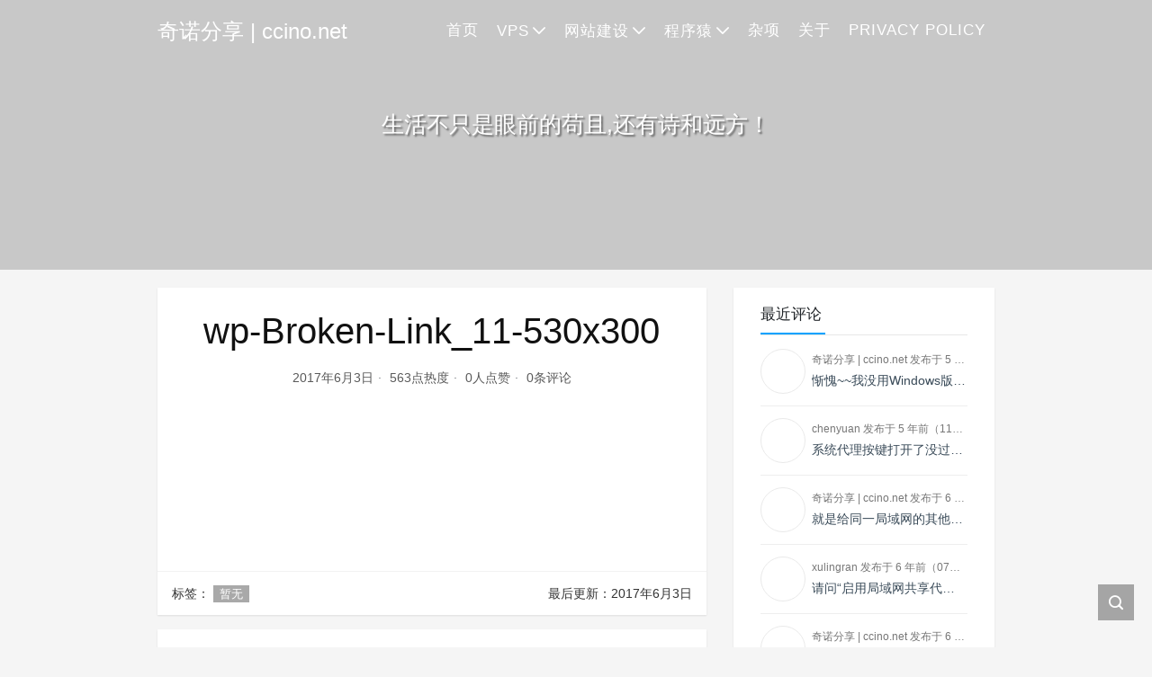

--- FILE ---
content_type: text/html; charset=UTF-8
request_url: https://www.ccino.net/wordpress-dead-link-detection-tool-broken-link-checker-and-xenus-link-sleuth.html/wp-broken-link_11-530x300
body_size: 10950
content:
<!DOCTYPE html>
<html lang="zh-Hans">

<head>
    <meta charset="UTF-8">
    <title>wp-Broken-Link_11-530x300 - 奇诺分享 | ccino.net</title>
    <meta name="viewport" content="width=device-width, initial-scale=1, user-scalable=no"><meta name="format-detection" content="telphone=no, date=no, address=no, email=no"><meta name="theme-color" content="#282a2c"><meta name="keywords" itemprop="keywords" content=""><meta name="description" itemprop="description" content=""><meta itemprop="image" content="https://www.ccino.net/wp-content/themes/Kratos/assets/img/default.jpg"><meta property="og:site_name" content="奇诺分享 | ccino.net"><meta property="og:url" content="https://www.ccino.net/wordpress-dead-link-detection-tool-broken-link-checker-and-xenus-link-sleuth.html/wp-broken-link_11-530x300"><meta property="og:title" content="wp-Broken-Link_11-530x300"><meta property="og:image" content="https://www.ccino.net/wp-content/themes/Kratos/assets/img/default.jpg"><meta property="og:image:type" content="image/webp"><meta property="og:locale" content="zh-Hans"><meta name="twitter:card" content="summary_large_image"><meta name="twitter:title" content="wp-Broken-Link_11-530x300"><meta name="twitter:creator" content="奇诺分享 | ccino.net">		<script type="text/javascript">
		var ug_permalink = 'https://www.ccino.net/wordpress-dead-link-detection-tool-broken-link-checker-and-xenus-link-sleuth.html/wp-broken-link_11-530x300';
		</script>
		<meta name='robots' content='index, follow, max-image-preview:large, max-snippet:-1, max-video-preview:-1' />

	<!-- This site is optimized with the Yoast SEO plugin v26.6 - https://yoast.com/wordpress/plugins/seo/ -->
	<link rel="canonical" href="https://www.ccino.net/wordpress-dead-link-detection-tool-broken-link-checker-and-xenus-link-sleuth.html/wp-broken-link_11-530x300/" />
	<meta property="og:locale" content="zh_CN" />
	<meta property="og:type" content="article" />
	<meta property="og:title" content="wp-Broken-Link_11-530x300 - 奇诺分享 | ccino.net" />
	<meta property="og:url" content="https://www.ccino.net/wordpress-dead-link-detection-tool-broken-link-checker-and-xenus-link-sleuth.html/wp-broken-link_11-530x300/" />
	<meta property="og:site_name" content="奇诺分享 | ccino.net" />
	<meta property="og:image" content="https://www.ccino.net/wordpress-dead-link-detection-tool-broken-link-checker-and-xenus-link-sleuth.html/wp-broken-link_11-530x300" />
	<meta property="og:image:width" content="530" />
	<meta property="og:image:height" content="300" />
	<meta property="og:image:type" content="image/gif" />
	<meta name="twitter:card" content="summary_large_image" />
	<script type="application/ld+json" class="yoast-schema-graph">{"@context":"https://schema.org","@graph":[{"@type":"WebPage","@id":"https://www.ccino.net/wordpress-dead-link-detection-tool-broken-link-checker-and-xenus-link-sleuth.html/wp-broken-link_11-530x300/","url":"https://www.ccino.net/wordpress-dead-link-detection-tool-broken-link-checker-and-xenus-link-sleuth.html/wp-broken-link_11-530x300/","name":"wp-Broken-Link_11-530x300 - 奇诺分享 | ccino.net","isPartOf":{"@id":"https://www.ccino.net/#website"},"primaryImageOfPage":{"@id":"https://www.ccino.net/wordpress-dead-link-detection-tool-broken-link-checker-and-xenus-link-sleuth.html/wp-broken-link_11-530x300/#primaryimage"},"image":{"@id":"https://www.ccino.net/wordpress-dead-link-detection-tool-broken-link-checker-and-xenus-link-sleuth.html/wp-broken-link_11-530x300/#primaryimage"},"thumbnailUrl":"https://www.ccino.net/wp-content/uploads/2017/06/wp-Broken-Link_11-530x300.gif","datePublished":"2017-06-03T08:36:11+00:00","breadcrumb":{"@id":"https://www.ccino.net/wordpress-dead-link-detection-tool-broken-link-checker-and-xenus-link-sleuth.html/wp-broken-link_11-530x300/#breadcrumb"},"inLanguage":"zh-Hans","potentialAction":[{"@type":"ReadAction","target":["https://www.ccino.net/wordpress-dead-link-detection-tool-broken-link-checker-and-xenus-link-sleuth.html/wp-broken-link_11-530x300/"]}]},{"@type":"ImageObject","inLanguage":"zh-Hans","@id":"https://www.ccino.net/wordpress-dead-link-detection-tool-broken-link-checker-and-xenus-link-sleuth.html/wp-broken-link_11-530x300/#primaryimage","url":"https://www.ccino.net/wp-content/uploads/2017/06/wp-Broken-Link_11-530x300.gif","contentUrl":"https://www.ccino.net/wp-content/uploads/2017/06/wp-Broken-Link_11-530x300.gif"},{"@type":"BreadcrumbList","@id":"https://www.ccino.net/wordpress-dead-link-detection-tool-broken-link-checker-and-xenus-link-sleuth.html/wp-broken-link_11-530x300/#breadcrumb","itemListElement":[{"@type":"ListItem","position":1,"name":"Home","item":"https://www.ccino.net/"},{"@type":"ListItem","position":2,"name":"WordPress死链接检测工具-Broken Link Checker和Xenu’s Link Sleuth","item":"https://www.ccino.net/wordpress-dead-link-detection-tool-broken-link-checker-and-xenus-link-sleuth.html"},{"@type":"ListItem","position":3,"name":"wp-Broken-Link_11-530x300"}]},{"@type":"WebSite","@id":"https://www.ccino.net/#website","url":"https://www.ccino.net/","name":"奇诺分享 | ccino.net","description":"重在分享","potentialAction":[{"@type":"SearchAction","target":{"@type":"EntryPoint","urlTemplate":"https://www.ccino.net/?s={search_term_string}"},"query-input":{"@type":"PropertyValueSpecification","valueRequired":true,"valueName":"search_term_string"}}],"inLanguage":"zh-Hans"}]}</script>
	<!-- / Yoast SEO plugin. -->


<link rel='dns-prefetch' href='//cdn.jsdelivr.net' />
<link rel="alternate" title="oEmbed (JSON)" type="application/json+oembed" href="https://www.ccino.net/wp-json/oembed/1.0/embed?url=https%3A%2F%2Fwww.ccino.net%2Fwordpress-dead-link-detection-tool-broken-link-checker-and-xenus-link-sleuth.html%2Fwp-broken-link_11-530x300" />
<link rel="alternate" title="oEmbed (XML)" type="text/xml+oembed" href="https://www.ccino.net/wp-json/oembed/1.0/embed?url=https%3A%2F%2Fwww.ccino.net%2Fwordpress-dead-link-detection-tool-broken-link-checker-and-xenus-link-sleuth.html%2Fwp-broken-link_11-530x300&#038;format=xml" />
<style id='wp-img-auto-sizes-contain-inline-css' type='text/css'>
img:is([sizes=auto i],[sizes^="auto," i]){contain-intrinsic-size:3000px 1500px}
/*# sourceURL=wp-img-auto-sizes-contain-inline-css */
</style>
<style id='classic-theme-styles-inline-css' type='text/css'>
/*! This file is auto-generated */
.wp-block-button__link{color:#fff;background-color:#32373c;border-radius:9999px;box-shadow:none;text-decoration:none;padding:calc(.667em + 2px) calc(1.333em + 2px);font-size:1.125em}.wp-block-file__button{background:#32373c;color:#fff;text-decoration:none}
/*# sourceURL=/wp-includes/css/classic-themes.min.css */
</style>
<link rel='stylesheet' id='fontAwesome5.9-css' href='https://www.ccino.net/wp-content/plugins/ultimate-gutenberg/public/../library/fontawesome/css/all.min.css?ver=2.5.1' type='text/css' media='all' />
<link rel='stylesheet' id='ultimate-gutenberg-custom-css' href='https://www.ccino.net/wp-content/plugins/ultimate-gutenberg/public/css/ultimate-gutenberg-public.css?ver=2.5.1' type='text/css' media='all' />
<link rel='stylesheet' id='ug_columns_responsive-css' href='https://www.ccino.net/wp-content/plugins/ultimate-gutenberg/public/css/block/ug_columns_responsive.css?ver=2.5.1' type='text/css' media='all' />
<link rel='stylesheet' id='ug_embed_responsive-css' href='https://www.ccino.net/wp-content/plugins/ultimate-gutenberg/public/css/block/ug_embed_responsive.css?ver=2.5.1' type='text/css' media='all' />
<link rel='stylesheet' id='bootstrap-css' href='https://cdn.jsdelivr.net/gh/seatonjiang/kratos@v4.3.2/assets/css/bootstrap.min.css?ver=4.5.0' type='text/css' media='all' />
<link rel='stylesheet' id='kicon-css' href='https://cdn.jsdelivr.net/gh/seatonjiang/kratos@v4.3.2/assets/css/iconfont.min.css?ver=4.3.2' type='text/css' media='all' />
<link rel='stylesheet' id='layer-css' href='https://cdn.jsdelivr.net/gh/seatonjiang/kratos@v4.3.2/assets/css/layer.min.css?ver=3.1.1' type='text/css' media='all' />
<link rel='stylesheet' id='lightgallery-css' href='https://cdn.jsdelivr.net/gh/seatonjiang/kratos@v4.3.2/assets/css/lightgallery.min.css?ver=1.4.0' type='text/css' media='all' />
<link rel='stylesheet' id='kratos-css' href='https://cdn.jsdelivr.net/gh/seatonjiang/kratos@v4.3.2/style.css?ver=4.3.2' type='text/css' media='all' />
<style id='kratos-inline-css' type='text/css'>

        @media screen and (min-width: 992px) {
            .k-nav .navbar-brand h1 {
                color: #ffffff;
            }
            .k-nav .navbar-nav > li.nav-item > a {
                color: #ffffff;
            }
        }
        
/*# sourceURL=kratos-inline-css */
</style>
<link rel='stylesheet' id='enlighterjs-css' href='https://www.ccino.net/wp-content/plugins/enlighter/cache/enlighterjs.min.css?ver=sjWuEwLzxDkaDID' type='text/css' media='all' />
<script type="text/javascript">

</script>
<style type="text/css">

</style>
<noscript><style id="rocket-lazyload-nojs-css">.rll-youtube-player, [data-lazy-src]{display:none !important;}</style></noscript><script type="text/javascript" src="https://www.ccino.net/wp-includes/js/jquery/jquery.min.js?ver=3.7.1" id="jquery-core-js"></script>
<script type="text/javascript" src="https://www.ccino.net/wp-includes/js/jquery/jquery-migrate.min.js?ver=3.4.1" id="jquery-migrate-js"></script>
<script charset="UTF-8" id="LA_COLLECT" src="//sdk.51.la/js-sdk-pro.min.js"></script>
<script>LA.init({id: "JgrSQXkDweoXdbC8",ck: "JgrSQXkDweoXdbC8"})</script><style id='global-styles-inline-css' type='text/css'>
:root{--wp--preset--aspect-ratio--square: 1;--wp--preset--aspect-ratio--4-3: 4/3;--wp--preset--aspect-ratio--3-4: 3/4;--wp--preset--aspect-ratio--3-2: 3/2;--wp--preset--aspect-ratio--2-3: 2/3;--wp--preset--aspect-ratio--16-9: 16/9;--wp--preset--aspect-ratio--9-16: 9/16;--wp--preset--color--black: #000000;--wp--preset--color--cyan-bluish-gray: #abb8c3;--wp--preset--color--white: #ffffff;--wp--preset--color--pale-pink: #f78da7;--wp--preset--color--vivid-red: #cf2e2e;--wp--preset--color--luminous-vivid-orange: #ff6900;--wp--preset--color--luminous-vivid-amber: #fcb900;--wp--preset--color--light-green-cyan: #7bdcb5;--wp--preset--color--vivid-green-cyan: #00d084;--wp--preset--color--pale-cyan-blue: #8ed1fc;--wp--preset--color--vivid-cyan-blue: #0693e3;--wp--preset--color--vivid-purple: #9b51e0;--wp--preset--gradient--vivid-cyan-blue-to-vivid-purple: linear-gradient(135deg,rgb(6,147,227) 0%,rgb(155,81,224) 100%);--wp--preset--gradient--light-green-cyan-to-vivid-green-cyan: linear-gradient(135deg,rgb(122,220,180) 0%,rgb(0,208,130) 100%);--wp--preset--gradient--luminous-vivid-amber-to-luminous-vivid-orange: linear-gradient(135deg,rgb(252,185,0) 0%,rgb(255,105,0) 100%);--wp--preset--gradient--luminous-vivid-orange-to-vivid-red: linear-gradient(135deg,rgb(255,105,0) 0%,rgb(207,46,46) 100%);--wp--preset--gradient--very-light-gray-to-cyan-bluish-gray: linear-gradient(135deg,rgb(238,238,238) 0%,rgb(169,184,195) 100%);--wp--preset--gradient--cool-to-warm-spectrum: linear-gradient(135deg,rgb(74,234,220) 0%,rgb(151,120,209) 20%,rgb(207,42,186) 40%,rgb(238,44,130) 60%,rgb(251,105,98) 80%,rgb(254,248,76) 100%);--wp--preset--gradient--blush-light-purple: linear-gradient(135deg,rgb(255,206,236) 0%,rgb(152,150,240) 100%);--wp--preset--gradient--blush-bordeaux: linear-gradient(135deg,rgb(254,205,165) 0%,rgb(254,45,45) 50%,rgb(107,0,62) 100%);--wp--preset--gradient--luminous-dusk: linear-gradient(135deg,rgb(255,203,112) 0%,rgb(199,81,192) 50%,rgb(65,88,208) 100%);--wp--preset--gradient--pale-ocean: linear-gradient(135deg,rgb(255,245,203) 0%,rgb(182,227,212) 50%,rgb(51,167,181) 100%);--wp--preset--gradient--electric-grass: linear-gradient(135deg,rgb(202,248,128) 0%,rgb(113,206,126) 100%);--wp--preset--gradient--midnight: linear-gradient(135deg,rgb(2,3,129) 0%,rgb(40,116,252) 100%);--wp--preset--font-size--small: 13px;--wp--preset--font-size--medium: 20px;--wp--preset--font-size--large: 36px;--wp--preset--font-size--x-large: 42px;--wp--preset--spacing--20: 0.44rem;--wp--preset--spacing--30: 0.67rem;--wp--preset--spacing--40: 1rem;--wp--preset--spacing--50: 1.5rem;--wp--preset--spacing--60: 2.25rem;--wp--preset--spacing--70: 3.38rem;--wp--preset--spacing--80: 5.06rem;--wp--preset--shadow--natural: 6px 6px 9px rgba(0, 0, 0, 0.2);--wp--preset--shadow--deep: 12px 12px 50px rgba(0, 0, 0, 0.4);--wp--preset--shadow--sharp: 6px 6px 0px rgba(0, 0, 0, 0.2);--wp--preset--shadow--outlined: 6px 6px 0px -3px rgb(255, 255, 255), 6px 6px rgb(0, 0, 0);--wp--preset--shadow--crisp: 6px 6px 0px rgb(0, 0, 0);}:where(.is-layout-flex){gap: 0.5em;}:where(.is-layout-grid){gap: 0.5em;}body .is-layout-flex{display: flex;}.is-layout-flex{flex-wrap: wrap;align-items: center;}.is-layout-flex > :is(*, div){margin: 0;}body .is-layout-grid{display: grid;}.is-layout-grid > :is(*, div){margin: 0;}:where(.wp-block-columns.is-layout-flex){gap: 2em;}:where(.wp-block-columns.is-layout-grid){gap: 2em;}:where(.wp-block-post-template.is-layout-flex){gap: 1.25em;}:where(.wp-block-post-template.is-layout-grid){gap: 1.25em;}.has-black-color{color: var(--wp--preset--color--black) !important;}.has-cyan-bluish-gray-color{color: var(--wp--preset--color--cyan-bluish-gray) !important;}.has-white-color{color: var(--wp--preset--color--white) !important;}.has-pale-pink-color{color: var(--wp--preset--color--pale-pink) !important;}.has-vivid-red-color{color: var(--wp--preset--color--vivid-red) !important;}.has-luminous-vivid-orange-color{color: var(--wp--preset--color--luminous-vivid-orange) !important;}.has-luminous-vivid-amber-color{color: var(--wp--preset--color--luminous-vivid-amber) !important;}.has-light-green-cyan-color{color: var(--wp--preset--color--light-green-cyan) !important;}.has-vivid-green-cyan-color{color: var(--wp--preset--color--vivid-green-cyan) !important;}.has-pale-cyan-blue-color{color: var(--wp--preset--color--pale-cyan-blue) !important;}.has-vivid-cyan-blue-color{color: var(--wp--preset--color--vivid-cyan-blue) !important;}.has-vivid-purple-color{color: var(--wp--preset--color--vivid-purple) !important;}.has-black-background-color{background-color: var(--wp--preset--color--black) !important;}.has-cyan-bluish-gray-background-color{background-color: var(--wp--preset--color--cyan-bluish-gray) !important;}.has-white-background-color{background-color: var(--wp--preset--color--white) !important;}.has-pale-pink-background-color{background-color: var(--wp--preset--color--pale-pink) !important;}.has-vivid-red-background-color{background-color: var(--wp--preset--color--vivid-red) !important;}.has-luminous-vivid-orange-background-color{background-color: var(--wp--preset--color--luminous-vivid-orange) !important;}.has-luminous-vivid-amber-background-color{background-color: var(--wp--preset--color--luminous-vivid-amber) !important;}.has-light-green-cyan-background-color{background-color: var(--wp--preset--color--light-green-cyan) !important;}.has-vivid-green-cyan-background-color{background-color: var(--wp--preset--color--vivid-green-cyan) !important;}.has-pale-cyan-blue-background-color{background-color: var(--wp--preset--color--pale-cyan-blue) !important;}.has-vivid-cyan-blue-background-color{background-color: var(--wp--preset--color--vivid-cyan-blue) !important;}.has-vivid-purple-background-color{background-color: var(--wp--preset--color--vivid-purple) !important;}.has-black-border-color{border-color: var(--wp--preset--color--black) !important;}.has-cyan-bluish-gray-border-color{border-color: var(--wp--preset--color--cyan-bluish-gray) !important;}.has-white-border-color{border-color: var(--wp--preset--color--white) !important;}.has-pale-pink-border-color{border-color: var(--wp--preset--color--pale-pink) !important;}.has-vivid-red-border-color{border-color: var(--wp--preset--color--vivid-red) !important;}.has-luminous-vivid-orange-border-color{border-color: var(--wp--preset--color--luminous-vivid-orange) !important;}.has-luminous-vivid-amber-border-color{border-color: var(--wp--preset--color--luminous-vivid-amber) !important;}.has-light-green-cyan-border-color{border-color: var(--wp--preset--color--light-green-cyan) !important;}.has-vivid-green-cyan-border-color{border-color: var(--wp--preset--color--vivid-green-cyan) !important;}.has-pale-cyan-blue-border-color{border-color: var(--wp--preset--color--pale-cyan-blue) !important;}.has-vivid-cyan-blue-border-color{border-color: var(--wp--preset--color--vivid-cyan-blue) !important;}.has-vivid-purple-border-color{border-color: var(--wp--preset--color--vivid-purple) !important;}.has-vivid-cyan-blue-to-vivid-purple-gradient-background{background: var(--wp--preset--gradient--vivid-cyan-blue-to-vivid-purple) !important;}.has-light-green-cyan-to-vivid-green-cyan-gradient-background{background: var(--wp--preset--gradient--light-green-cyan-to-vivid-green-cyan) !important;}.has-luminous-vivid-amber-to-luminous-vivid-orange-gradient-background{background: var(--wp--preset--gradient--luminous-vivid-amber-to-luminous-vivid-orange) !important;}.has-luminous-vivid-orange-to-vivid-red-gradient-background{background: var(--wp--preset--gradient--luminous-vivid-orange-to-vivid-red) !important;}.has-very-light-gray-to-cyan-bluish-gray-gradient-background{background: var(--wp--preset--gradient--very-light-gray-to-cyan-bluish-gray) !important;}.has-cool-to-warm-spectrum-gradient-background{background: var(--wp--preset--gradient--cool-to-warm-spectrum) !important;}.has-blush-light-purple-gradient-background{background: var(--wp--preset--gradient--blush-light-purple) !important;}.has-blush-bordeaux-gradient-background{background: var(--wp--preset--gradient--blush-bordeaux) !important;}.has-luminous-dusk-gradient-background{background: var(--wp--preset--gradient--luminous-dusk) !important;}.has-pale-ocean-gradient-background{background: var(--wp--preset--gradient--pale-ocean) !important;}.has-electric-grass-gradient-background{background: var(--wp--preset--gradient--electric-grass) !important;}.has-midnight-gradient-background{background: var(--wp--preset--gradient--midnight) !important;}.has-small-font-size{font-size: var(--wp--preset--font-size--small) !important;}.has-medium-font-size{font-size: var(--wp--preset--font-size--medium) !important;}.has-large-font-size{font-size: var(--wp--preset--font-size--large) !important;}.has-x-large-font-size{font-size: var(--wp--preset--font-size--x-large) !important;}
/*# sourceURL=global-styles-inline-css */
</style>
</head>

<body>
    <div class="k-header">
        <nav class="k-nav navbar navbar-expand-lg navbar-light fixed-top" >
            <div class="container">
                <a class="navbar-brand" href="https://www.ccino.net">
                    <h1>奇诺分享 | ccino.net</h1>                </a>
                                    <button class="navbar-toggler navbar-toggler-right" id="navbutton" type="button" data-toggle="collapse" data-target="#navbarResponsive" aria-controls="navbarResponsive" aria-expanded="false" aria-label="Toggle navigation">
                        <span class="line first-line"></span>
                        <span class="line second-line"></span>
                        <span class="line third-line"></span>
                    </button>
                <div id="navbarResponsive" class="collapse navbar-collapse"><ul id="menu-%e9%bb%98%e8%ae%a4%e8%8f%9c%e5%8d%95" class="navbar-nav ml-auto"><li class="nav-item" ><a title="首页" href="https://www.ccino.net" class="nav-link">首页</a></li>
<li class="nav-item dropdown" ><a title="VPS" href="#" data-toggle="dropdown" aria-haspopup="true" aria-expanded="false" class="dropdown-toggle nav-link" id="menu-item-dropdown-86">VPS</a>
<ul class="dropdown-menu" aria-labelledby="menu-item-dropdown-86" role="menu">
	<li class="nav-item" ><a title="VPS申请" href="https://www.ccino.net/topics/vps/vps-application" class="dropdown-item">VPS申请</a></li>
	<li class="nav-item" ><a title="VPS配置" href="https://www.ccino.net/topics/vps/vps-configuration" class="dropdown-item">VPS配置</a></li>
	<li class="nav-item" ><a title="科学上网" href="https://www.ccino.net/topics/vps/science-online" class="dropdown-item">科学上网</a></li>
</ul>
</li>
<li class="nav-item dropdown" ><a title="网站建设" href="#" data-toggle="dropdown" aria-haspopup="true" aria-expanded="false" class="dropdown-toggle nav-link" id="menu-item-dropdown-94">网站建设</a>
<ul class="dropdown-menu" aria-labelledby="menu-item-dropdown-94" role="menu">
	<li class="nav-item" ><a title="WordPress" href="https://www.ccino.net/topics/website-construction/wordpress" class="dropdown-item">WordPress</a></li>
</ul>
</li>
<li class="nav-item dropdown" ><a title="程序猿" href="#" data-toggle="dropdown" aria-haspopup="true" aria-expanded="false" class="dropdown-toggle nav-link" id="menu-item-dropdown-1021">程序猿</a>
<ul class="dropdown-menu" aria-labelledby="menu-item-dropdown-1021" role="menu">
	<li class="nav-item" ><a title="开发工具" href="https://www.ccino.net/topics/code-monkey/development-tool" class="dropdown-item">开发工具</a></li>
	<li class="nav-item" ><a title="微服务" href="https://www.ccino.net/topics/code-monkey/micro-service" class="dropdown-item">微服务</a></li>
	<li class="nav-item" ><a title="容器" href="https://www.ccino.net/topics/code-monkey/container" class="dropdown-item">容器</a></li>
	<li class="nav-item" ><a title="分布式" href="https://www.ccino.net/topics/code-monkey/distributed" class="dropdown-item">分布式</a></li>
	<li class="nav-item" ><a title="数据库" href="https://www.ccino.net/topics/code-monkey/data-base" class="dropdown-item">数据库</a></li>
	<li class="nav-item" ><a title="人工智能" href="https://www.ccino.net/topics/code-monkey/ai" class="dropdown-item">人工智能</a></li>
</ul>
</li>
<li class="nav-item" ><a title="杂项" href="https://www.ccino.net/topics/uncategorized" class="nav-link">杂项</a></li>
<li class="nav-item" ><a title="关于" href="https://www.ccino.net/hello-world.html" class="nav-link">关于</a></li>
<li class="nav-item" ><a title="Privacy Policy" href="https://www.ccino.net/about/privacy-policy.html" class="nav-link">Privacy Policy</a></li>
</ul></div>            </div>
        </nav>
                    <div class="banner">
                <div class="overlay"></div>
                <div data-bg="https://www.ccino.net/wp-content/themes/Kratos/assets/img/background.jpg" class="content text-center rocket-lazyload" style="">
                    <div class="introduce animate__animated animate__fadeInUp">
                        <div class="title"></div><div class="mate">生活不只是眼前的苟且,还有诗和远方！</div>                    </div>
                </div>
            </div>
            </div><div class="k-main banner" style="background:#f5f5f5">
    <div class="container">
        <div class="row">
            <div class="col-lg-8 details">
                                    <div class="article">
                                                <div class="header">
                            <h1 class="title">wp-Broken-Link_11-530x300</h1>
                            <div class="meta">
                                <span>2017年6月3日</span>
                                                                    <span>563点热度</span>
                                                                    <span>0人点赞</span>
                                                                    <span>0条评论</span>
                                                                                            </div>
                        </div>
                        <div class="content" id="lightgallery">
                            <p class="attachment"><a href='https://www.ccino.net/wp-content/uploads/2017/06/wp-Broken-Link_11-530x300.gif'><img fetchpriority="high" decoding="async" width="300" height="170" src="data:image/svg+xml,%3Csvg%20xmlns='http://www.w3.org/2000/svg'%20viewBox='0%200%20300%20170'%3E%3C/svg%3E" class="attachment-medium size-medium" alt="Xenu&#039;s Link Sleuth链接报告" data-lazy-srcset="https://www.ccino.net/wp-content/uploads/2017/06/wp-Broken-Link_11-530x300-300x170.gif 300w, https://www.ccino.net/wp-content/uploads/2017/06/wp-Broken-Link_11-530x300-150x85.gif 150w" data-lazy-sizes="(max-width: 300px) 100vw, 300px" data-lazy-src="https://www.ccino.net/wp-content/uploads/2017/06/wp-Broken-Link_11-530x300-300x170.gif" /><noscript><img fetchpriority="high" decoding="async" width="300" height="170" src="https://www.ccino.net/wp-content/uploads/2017/06/wp-Broken-Link_11-530x300-300x170.gif" class="attachment-medium size-medium" alt="Xenu&#039;s Link Sleuth链接报告" srcset="https://www.ccino.net/wp-content/uploads/2017/06/wp-Broken-Link_11-530x300-300x170.gif 300w, https://www.ccino.net/wp-content/uploads/2017/06/wp-Broken-Link_11-530x300-150x85.gif 150w" sizes="(max-width: 300px) 100vw, 300px" /></noscript></a></p>
                        </div>
                                                <div class="footer clearfix">
                            <div class="tags float-left">
                                <span>标签：</span>
                                <a>暂无</a>                            </div>
                            <div class="tool float-right d-none d-lg-block">
                                <span>最后更新：2017年6月3日</span>
                            </div>
                        </div>
                    </div>
                                <div class="toolbar clearfix">
	<div class="meta float-md-left">
		<img src="data:image/svg+xml,%3Csvg%20xmlns='http://www.w3.org/2000/svg'%20viewBox='0%200%200%200'%3E%3C/svg%3E" data-lazy-src="https://sdn.geekzu.org/avatar/1d5249a01a9c241fe746baa4fa459b3d7aa6d35aa0e647c5ccec403a6d850089?s=96&#038;d=mm&#038;r=g"><noscript><img src="https://sdn.geekzu.org/avatar/1d5249a01a9c241fe746baa4fa459b3d7aa6d35aa0e647c5ccec403a6d850089?s=96&d=mm&r=g"></noscript>
		<p class="name">奇诺分享 | ccino.net</p>
		<p class="motto mb-0">这个人很懒，什么都没留下</p>
	</div>
	<div class="share float-md-right text-center">
				<a href="javascript:;" id="thumbs" data-action="love" data-id="749" role="button" class="btn btn-thumbs "><i class="kicon i-like"></i><span class="ml-1">点赞</span></a>
	</div>
</div>                <nav class="navigation post-navigation clearfix" role="navigation">
                                    </nav>
                	<div class="comments" id="comments">
		<h3 class="title">文章评论</h3>
		<div class="list">
					</div>
		<div id="commentpage" class="nav text-center my-2">
								</div>
		<div id="respond" class="comment-respond mt-2">
							<form id="commentform" name="commentform" action="https://www.ccino.net/wp-comments-post.php" method="post">
					<div class="comment-form">
													<div class="comment-info mb-3 row">
								<div class="col-md-6 comment-form-author">
									<div class="input-group">
										<div class="input-group-prepend">
											<span class="input-group-text"><i class="kicon i-user"></i></span>
										</div>
										<input class="form-control" id="author" placeholder="昵称" name="author" type="text" value="">
									</div>
								</div>
								<div class="col-md-6 mt-3 mt-md-0 comment-form-email">
									<div class="input-group">
										<div class="input-group-prepend">
											<span class="input-group-text"><i class="kicon i-cemail"></i></span>
										</div>
										<input id="email" class="form-control" name="email" placeholder="邮箱" type="email" value="">
									</div>
								</div>
								<div class="col-md-6 mt-3 comment-form-author">
									<div class="input-group">
										<div class="input-group-prepend">
											<span class="input-group-text"><i class="kicon i-url"></i></span>
										</div>
										<input class="form-control" id="author" placeholder="网址" name="url" type="url" value="">
									</div>
								</div>
							</div>
												<div class="comment-textarea">
							<textarea class="form-control" id="comment" name="comment" rows="7" required="required"></textarea>
							<div class="text-bar clearfix">
								<div class="tool float-left">
									<a class="addbtn" href="#" id="addsmile"><i class="kicon i-face"></i></a>
									<div class="smile">
										<div class="clearfix">
											<a href="javascript:grin(':razz:')"><img class="d-block" src="data:image/svg+xml,%3Csvg%20xmlns='http://www.w3.org/2000/svg'%20viewBox='0%200%200%200'%3E%3C/svg%3E" alt='razz' data-lazy-src="https://cdn.jsdelivr.net/gh/seatonjiang/kratos@v4.3.2/assets/img/smilies/razz.png"><noscript><img class="d-block" src="https://cdn.jsdelivr.net/gh/seatonjiang/kratos@v4.3.2/assets/img/smilies/razz.png" alt='razz'></noscript></a>
<a href="javascript:grin(':evil:')"><img class="d-block" src="data:image/svg+xml,%3Csvg%20xmlns='http://www.w3.org/2000/svg'%20viewBox='0%200%200%200'%3E%3C/svg%3E" alt='evil' data-lazy-src="https://cdn.jsdelivr.net/gh/seatonjiang/kratos@v4.3.2/assets/img/smilies/evil.png"><noscript><img class="d-block" src="https://cdn.jsdelivr.net/gh/seatonjiang/kratos@v4.3.2/assets/img/smilies/evil.png" alt='evil'></noscript></a>
<a href="javascript:grin(':exclaim:')"><img class="d-block" src="data:image/svg+xml,%3Csvg%20xmlns='http://www.w3.org/2000/svg'%20viewBox='0%200%200%200'%3E%3C/svg%3E" alt='exclaim' data-lazy-src="https://cdn.jsdelivr.net/gh/seatonjiang/kratos@v4.3.2/assets/img/smilies/exclaim.png"><noscript><img class="d-block" src="https://cdn.jsdelivr.net/gh/seatonjiang/kratos@v4.3.2/assets/img/smilies/exclaim.png" alt='exclaim'></noscript></a>
<a href="javascript:grin(':smile:')"><img class="d-block" src="data:image/svg+xml,%3Csvg%20xmlns='http://www.w3.org/2000/svg'%20viewBox='0%200%200%200'%3E%3C/svg%3E" alt='smile' data-lazy-src="https://cdn.jsdelivr.net/gh/seatonjiang/kratos@v4.3.2/assets/img/smilies/smile.png"><noscript><img class="d-block" src="https://cdn.jsdelivr.net/gh/seatonjiang/kratos@v4.3.2/assets/img/smilies/smile.png" alt='smile'></noscript></a>
<a href="javascript:grin(':redface:')"><img class="d-block" src="data:image/svg+xml,%3Csvg%20xmlns='http://www.w3.org/2000/svg'%20viewBox='0%200%200%200'%3E%3C/svg%3E" alt='redface' data-lazy-src="https://cdn.jsdelivr.net/gh/seatonjiang/kratos@v4.3.2/assets/img/smilies/redface.png"><noscript><img class="d-block" src="https://cdn.jsdelivr.net/gh/seatonjiang/kratos@v4.3.2/assets/img/smilies/redface.png" alt='redface'></noscript></a>
<a href="javascript:grin(':biggrin:')"><img class="d-block" src="data:image/svg+xml,%3Csvg%20xmlns='http://www.w3.org/2000/svg'%20viewBox='0%200%200%200'%3E%3C/svg%3E" alt='biggrin' data-lazy-src="https://cdn.jsdelivr.net/gh/seatonjiang/kratos@v4.3.2/assets/img/smilies/biggrin.png"><noscript><img class="d-block" src="https://cdn.jsdelivr.net/gh/seatonjiang/kratos@v4.3.2/assets/img/smilies/biggrin.png" alt='biggrin'></noscript></a>
<a href="javascript:grin(':eek:')"><img class="d-block" src="data:image/svg+xml,%3Csvg%20xmlns='http://www.w3.org/2000/svg'%20viewBox='0%200%200%200'%3E%3C/svg%3E" alt='eek' data-lazy-src="https://cdn.jsdelivr.net/gh/seatonjiang/kratos@v4.3.2/assets/img/smilies/eek.png"><noscript><img class="d-block" src="https://cdn.jsdelivr.net/gh/seatonjiang/kratos@v4.3.2/assets/img/smilies/eek.png" alt='eek'></noscript></a>
<a href="javascript:grin(':confused:')"><img class="d-block" src="data:image/svg+xml,%3Csvg%20xmlns='http://www.w3.org/2000/svg'%20viewBox='0%200%200%200'%3E%3C/svg%3E" alt='confused' data-lazy-src="https://cdn.jsdelivr.net/gh/seatonjiang/kratos@v4.3.2/assets/img/smilies/confused.png"><noscript><img class="d-block" src="https://cdn.jsdelivr.net/gh/seatonjiang/kratos@v4.3.2/assets/img/smilies/confused.png" alt='confused'></noscript></a>
<a href="javascript:grin(':idea:')"><img class="d-block" src="data:image/svg+xml,%3Csvg%20xmlns='http://www.w3.org/2000/svg'%20viewBox='0%200%200%200'%3E%3C/svg%3E" alt='idea' data-lazy-src="https://cdn.jsdelivr.net/gh/seatonjiang/kratos@v4.3.2/assets/img/smilies/idea.png"><noscript><img class="d-block" src="https://cdn.jsdelivr.net/gh/seatonjiang/kratos@v4.3.2/assets/img/smilies/idea.png" alt='idea'></noscript></a>
<a href="javascript:grin(':lol:')"><img class="d-block" src="data:image/svg+xml,%3Csvg%20xmlns='http://www.w3.org/2000/svg'%20viewBox='0%200%200%200'%3E%3C/svg%3E" alt='lol' data-lazy-src="https://cdn.jsdelivr.net/gh/seatonjiang/kratos@v4.3.2/assets/img/smilies/lol.png"><noscript><img class="d-block" src="https://cdn.jsdelivr.net/gh/seatonjiang/kratos@v4.3.2/assets/img/smilies/lol.png" alt='lol'></noscript></a>
<a href="javascript:grin(':mad:')"><img class="d-block" src="data:image/svg+xml,%3Csvg%20xmlns='http://www.w3.org/2000/svg'%20viewBox='0%200%200%200'%3E%3C/svg%3E" alt='mad' data-lazy-src="https://cdn.jsdelivr.net/gh/seatonjiang/kratos@v4.3.2/assets/img/smilies/mad.png"><noscript><img class="d-block" src="https://cdn.jsdelivr.net/gh/seatonjiang/kratos@v4.3.2/assets/img/smilies/mad.png" alt='mad'></noscript></a>
<a href="javascript:grin(':twisted:')"><img class="d-block" src="data:image/svg+xml,%3Csvg%20xmlns='http://www.w3.org/2000/svg'%20viewBox='0%200%200%200'%3E%3C/svg%3E" alt='twisted' data-lazy-src="https://cdn.jsdelivr.net/gh/seatonjiang/kratos@v4.3.2/assets/img/smilies/twisted.png"><noscript><img class="d-block" src="https://cdn.jsdelivr.net/gh/seatonjiang/kratos@v4.3.2/assets/img/smilies/twisted.png" alt='twisted'></noscript></a>
<a href="javascript:grin(':rolleyes:')"><img class="d-block" src="data:image/svg+xml,%3Csvg%20xmlns='http://www.w3.org/2000/svg'%20viewBox='0%200%200%200'%3E%3C/svg%3E" alt='rolleyes' data-lazy-src="https://cdn.jsdelivr.net/gh/seatonjiang/kratos@v4.3.2/assets/img/smilies/rolleyes.png"><noscript><img class="d-block" src="https://cdn.jsdelivr.net/gh/seatonjiang/kratos@v4.3.2/assets/img/smilies/rolleyes.png" alt='rolleyes'></noscript></a>
<a href="javascript:grin(':wink:')"><img class="d-block" src="data:image/svg+xml,%3Csvg%20xmlns='http://www.w3.org/2000/svg'%20viewBox='0%200%200%200'%3E%3C/svg%3E" alt='wink' data-lazy-src="https://cdn.jsdelivr.net/gh/seatonjiang/kratos@v4.3.2/assets/img/smilies/wink.png"><noscript><img class="d-block" src="https://cdn.jsdelivr.net/gh/seatonjiang/kratos@v4.3.2/assets/img/smilies/wink.png" alt='wink'></noscript></a>
<a href="javascript:grin(':cool:')"><img class="d-block" src="data:image/svg+xml,%3Csvg%20xmlns='http://www.w3.org/2000/svg'%20viewBox='0%200%200%200'%3E%3C/svg%3E" alt='cool' data-lazy-src="https://cdn.jsdelivr.net/gh/seatonjiang/kratos@v4.3.2/assets/img/smilies/cool.png"><noscript><img class="d-block" src="https://cdn.jsdelivr.net/gh/seatonjiang/kratos@v4.3.2/assets/img/smilies/cool.png" alt='cool'></noscript></a>
<a href="javascript:grin(':arrow:')"><img class="d-block" src="data:image/svg+xml,%3Csvg%20xmlns='http://www.w3.org/2000/svg'%20viewBox='0%200%200%200'%3E%3C/svg%3E" alt='arrow' data-lazy-src="https://cdn.jsdelivr.net/gh/seatonjiang/kratos@v4.3.2/assets/img/smilies/arrow.png"><noscript><img class="d-block" src="https://cdn.jsdelivr.net/gh/seatonjiang/kratos@v4.3.2/assets/img/smilies/arrow.png" alt='arrow'></noscript></a>
<a href="javascript:grin(':neutral:')"><img class="d-block" src="data:image/svg+xml,%3Csvg%20xmlns='http://www.w3.org/2000/svg'%20viewBox='0%200%200%200'%3E%3C/svg%3E" alt='neutral' data-lazy-src="https://cdn.jsdelivr.net/gh/seatonjiang/kratos@v4.3.2/assets/img/smilies/neutral.png"><noscript><img class="d-block" src="https://cdn.jsdelivr.net/gh/seatonjiang/kratos@v4.3.2/assets/img/smilies/neutral.png" alt='neutral'></noscript></a>
<a href="javascript:grin(':cry:')"><img class="d-block" src="data:image/svg+xml,%3Csvg%20xmlns='http://www.w3.org/2000/svg'%20viewBox='0%200%200%200'%3E%3C/svg%3E" alt='cry' data-lazy-src="https://cdn.jsdelivr.net/gh/seatonjiang/kratos@v4.3.2/assets/img/smilies/cry.png"><noscript><img class="d-block" src="https://cdn.jsdelivr.net/gh/seatonjiang/kratos@v4.3.2/assets/img/smilies/cry.png" alt='cry'></noscript></a>
<a href="javascript:grin(':mrgreen:')"><img class="d-block" src="data:image/svg+xml,%3Csvg%20xmlns='http://www.w3.org/2000/svg'%20viewBox='0%200%200%200'%3E%3C/svg%3E" alt='mrgreen' data-lazy-src="https://cdn.jsdelivr.net/gh/seatonjiang/kratos@v4.3.2/assets/img/smilies/mrgreen.png"><noscript><img class="d-block" src="https://cdn.jsdelivr.net/gh/seatonjiang/kratos@v4.3.2/assets/img/smilies/mrgreen.png" alt='mrgreen'></noscript></a>
<a href="javascript:grin(':drooling:')"><img class="d-block" src="data:image/svg+xml,%3Csvg%20xmlns='http://www.w3.org/2000/svg'%20viewBox='0%200%200%200'%3E%3C/svg%3E" alt='drooling' data-lazy-src="https://cdn.jsdelivr.net/gh/seatonjiang/kratos@v4.3.2/assets/img/smilies/drooling.png"><noscript><img class="d-block" src="https://cdn.jsdelivr.net/gh/seatonjiang/kratos@v4.3.2/assets/img/smilies/drooling.png" alt='drooling'></noscript></a>
<a href="javascript:grin(':persevering:')"><img class="d-block" src="data:image/svg+xml,%3Csvg%20xmlns='http://www.w3.org/2000/svg'%20viewBox='0%200%200%200'%3E%3C/svg%3E" alt='persevering' data-lazy-src="https://cdn.jsdelivr.net/gh/seatonjiang/kratos@v4.3.2/assets/img/smilies/persevering.png"><noscript><img class="d-block" src="https://cdn.jsdelivr.net/gh/seatonjiang/kratos@v4.3.2/assets/img/smilies/persevering.png" alt='persevering'></noscript></a>										</div>
									</div>
								</div>
								<div class="float-right">
																		<a rel="nofollow" id="cancel-comment-reply-link" href="/wordpress-dead-link-detection-tool-broken-link-checker-and-xenus-link-sleuth.html/wp-broken-link_11-530x300#respond" style="display:none;">取消回复</a>									<input name="submit" type="submit" id="submit" class="btn btn-primary" value="提交评论">
								</div>
							</div>
						</div>
					</div>
					<input type='hidden' name='comment_post_ID' value='749' id='comment_post_ID' />
<input type='hidden' name='comment_parent' id='comment_parent' value='0' />
					<p class="akismet_comment_form_privacy_notice">这个站点使用 Akismet 来减少垃圾评论。<a href="https://akismet.com/privacy/" target="_blank" rel="nofollow noopener">了解你的评论数据如何被处理</a>。</p>					<p style="display: none;"><input type="hidden" id="akismet_comment_nonce" name="akismet_comment_nonce" value="ed21937f47" /></p><p style="display: none !important;" class="akismet-fields-container" data-prefix="ak_"><label>&#916;<textarea name="ak_hp_textarea" cols="45" rows="8" maxlength="100"></textarea></label><input type="hidden" id="ak_js_1" name="ak_js" value="248"/><script>document.getElementById( "ak_js_1" ).setAttribute( "value", ( new Date() ).getTime() );</script></p>				</form>
					</div>
	</div>
            </div>
                            <div class="col-lg-4 sidebar sticky-sidebar d-none d-lg-block">
                    <div class="widget w-comments"><div class="title">最近评论</div><div class="comments"><a href="https://www.ccino.net/clash-for-windows-introduction.html#commentform">
            <div class="meta clearfix">
                <div class="avatar float-left"><img alt='' src="data:image/svg+xml,%3Csvg%20xmlns='http://www.w3.org/2000/svg'%20viewBox='0%200%2060%2060'%3E%3C/svg%3E" data-lazy-srcset='https://sdn.geekzu.org/avatar/1d5249a01a9c241fe746baa4fa459b3d7aa6d35aa0e647c5ccec403a6d850089?s=120&#038;d=mm&#038;r=g 2x' class='avatar avatar-60 photo' height='60' width='60' decoding='async' data-lazy-src="https://sdn.geekzu.org/avatar/1d5249a01a9c241fe746baa4fa459b3d7aa6d35aa0e647c5ccec403a6d850089?s=60&#038;d=mm&#038;r=g"/><noscript><img alt='' src='https://sdn.geekzu.org/avatar/1d5249a01a9c241fe746baa4fa459b3d7aa6d35aa0e647c5ccec403a6d850089?s=60&#038;d=mm&#038;r=g' srcset='https://sdn.geekzu.org/avatar/1d5249a01a9c241fe746baa4fa459b3d7aa6d35aa0e647c5ccec403a6d850089?s=120&#038;d=mm&#038;r=g 2x' class='avatar avatar-60 photo' height='60' width='60' decoding='async'/></noscript></div>
                <div class="profile d-block">
                    <span class="date">奇诺分享 | ccino.net 发布于 5 年前（11月22日）</span>
                    <span class="message d-block">惭愧~~我没用Windows版本的，所以帮不了你~~</span>
                </div>
            </div>
        </a><a href="https://www.ccino.net/clash-for-windows-introduction.html#commentform">
            <div class="meta clearfix">
                <div class="avatar float-left"><img alt='' src="data:image/svg+xml,%3Csvg%20xmlns='http://www.w3.org/2000/svg'%20viewBox='0%200%2060%2060'%3E%3C/svg%3E" data-lazy-srcset='https://sdn.geekzu.org/avatar/8d35dffe7f7db86fb62619294b5de7bbe774b905d8f0a5dbd32f617316a1b948?s=120&#038;d=mm&#038;r=g 2x' class='avatar avatar-60 photo' height='60' width='60' decoding='async' data-lazy-src="https://sdn.geekzu.org/avatar/8d35dffe7f7db86fb62619294b5de7bbe774b905d8f0a5dbd32f617316a1b948?s=60&#038;d=mm&#038;r=g"/><noscript><img alt='' src='https://sdn.geekzu.org/avatar/8d35dffe7f7db86fb62619294b5de7bbe774b905d8f0a5dbd32f617316a1b948?s=60&#038;d=mm&#038;r=g' srcset='https://sdn.geekzu.org/avatar/8d35dffe7f7db86fb62619294b5de7bbe774b905d8f0a5dbd32f617316a1b948?s=120&#038;d=mm&#038;r=g 2x' class='avatar avatar-60 photo' height='60' width='60' decoding='async'/></noscript></div>
                <div class="profile d-block">
                    <span class="date">chenyuan 发布于 5 年前（11月01日）</span>
                    <span class="message d-block">系统代理按键打开了没过几秒又自动观上了，导致一直打开不了，是什么问题呢？感谢大佬，请帮帮忙！谢谢！</span>
                </div>
            </div>
        </a><a href="https://www.ccino.net/clash-for-windows-introduction.html#commentform">
            <div class="meta clearfix">
                <div class="avatar float-left"><img alt='' src="data:image/svg+xml,%3Csvg%20xmlns='http://www.w3.org/2000/svg'%20viewBox='0%200%2060%2060'%3E%3C/svg%3E" data-lazy-srcset='https://sdn.geekzu.org/avatar/1d5249a01a9c241fe746baa4fa459b3d7aa6d35aa0e647c5ccec403a6d850089?s=120&#038;d=mm&#038;r=g 2x' class='avatar avatar-60 photo' height='60' width='60' decoding='async' data-lazy-src="https://sdn.geekzu.org/avatar/1d5249a01a9c241fe746baa4fa459b3d7aa6d35aa0e647c5ccec403a6d850089?s=60&#038;d=mm&#038;r=g"/><noscript><img alt='' src='https://sdn.geekzu.org/avatar/1d5249a01a9c241fe746baa4fa459b3d7aa6d35aa0e647c5ccec403a6d850089?s=60&#038;d=mm&#038;r=g' srcset='https://sdn.geekzu.org/avatar/1d5249a01a9c241fe746baa4fa459b3d7aa6d35aa0e647c5ccec403a6d850089?s=120&#038;d=mm&#038;r=g 2x' class='avatar avatar-60 photo' height='60' width='60' loading='lazy' decoding='async'/></noscript></div>
                <div class="profile d-block">
                    <span class="date">奇诺分享 | ccino.net 发布于 6 年前（07月14日）</span>
                    <span class="message d-block">就是给同一局域网的其他设备共享使用。</span>
                </div>
            </div>
        </a><a href="https://www.ccino.net/clash-for-windows-introduction.html#commentform">
            <div class="meta clearfix">
                <div class="avatar float-left"><img alt='' src="data:image/svg+xml,%3Csvg%20xmlns='http://www.w3.org/2000/svg'%20viewBox='0%200%2060%2060'%3E%3C/svg%3E" data-lazy-srcset='https://sdn.geekzu.org/avatar/6f794edf9f4b22fa741cd86ed627b3226e18d34ea1ac021506d5e1c328d7203c?s=120&#038;d=mm&#038;r=g 2x' class='avatar avatar-60 photo' height='60' width='60' decoding='async' data-lazy-src="https://sdn.geekzu.org/avatar/6f794edf9f4b22fa741cd86ed627b3226e18d34ea1ac021506d5e1c328d7203c?s=60&#038;d=mm&#038;r=g"/><noscript><img alt='' src='https://sdn.geekzu.org/avatar/6f794edf9f4b22fa741cd86ed627b3226e18d34ea1ac021506d5e1c328d7203c?s=60&#038;d=mm&#038;r=g' srcset='https://sdn.geekzu.org/avatar/6f794edf9f4b22fa741cd86ed627b3226e18d34ea1ac021506d5e1c328d7203c?s=120&#038;d=mm&#038;r=g 2x' class='avatar avatar-60 photo' height='60' width='60' loading='lazy' decoding='async'/></noscript></div>
                <div class="profile d-block">
                    <span class="date">xulingran 发布于 6 年前（07月12日）</span>
                    <span class="message d-block">请问“启用局域网共享代理功能”是什么意思呢</span>
                </div>
            </div>
        </a><a href="https://www.ccino.net/clash-for-windows-introduction.html#commentform">
            <div class="meta clearfix">
                <div class="avatar float-left"><img alt='' src="data:image/svg+xml,%3Csvg%20xmlns='http://www.w3.org/2000/svg'%20viewBox='0%200%2060%2060'%3E%3C/svg%3E" data-lazy-srcset='https://sdn.geekzu.org/avatar/1d5249a01a9c241fe746baa4fa459b3d7aa6d35aa0e647c5ccec403a6d850089?s=120&#038;d=mm&#038;r=g 2x' class='avatar avatar-60 photo' height='60' width='60' decoding='async' data-lazy-src="https://sdn.geekzu.org/avatar/1d5249a01a9c241fe746baa4fa459b3d7aa6d35aa0e647c5ccec403a6d850089?s=60&#038;d=mm&#038;r=g"/><noscript><img alt='' src='https://sdn.geekzu.org/avatar/1d5249a01a9c241fe746baa4fa459b3d7aa6d35aa0e647c5ccec403a6d850089?s=60&#038;d=mm&#038;r=g' srcset='https://sdn.geekzu.org/avatar/1d5249a01a9c241fe746baa4fa459b3d7aa6d35aa0e647c5ccec403a6d850089?s=120&#038;d=mm&#038;r=g 2x' class='avatar avatar-60 photo' height='60' width='60' loading='lazy' decoding='async'/></noscript></div>
                <div class="profile d-block">
                    <span class="date">奇诺分享 | ccino.net 发布于 6 年前（05月23日）</span>
                    <span class="message d-block">我没遇到此问题，要不你到官方开case问问看？</span>
                </div>
            </div>
        </a></div></div><div class="widget w-tags"><div class="title">标签聚合</div><div class="item"><a href="https://www.ccino.net/Label/wordpress" class="tag-cloud-link tag-link-17 tag-link-position-1" style="font-size: 14px;">WordPress</a>
<a href="https://www.ccino.net/Label/ssl" class="tag-cloud-link tag-link-45 tag-link-position-2" style="font-size: 14px;">SSL</a>
<a href="https://www.ccino.net/Label/https" class="tag-cloud-link tag-link-35 tag-link-position-3" style="font-size: 14px;">https</a>
<a href="https://www.ccino.net/Label/%e6%8f%92%e4%bb%b6" class="tag-cloud-link tag-link-22 tag-link-position-4" style="font-size: 14px;">插件</a>
<a href="https://www.ccino.net/Label/vps" class="tag-cloud-link tag-link-6 tag-link-position-5" style="font-size: 14px;">VPS</a>
<a href="https://www.ccino.net/Label/%e4%bc%98%e5%8c%96" class="tag-cloud-link tag-link-29 tag-link-position-6" style="font-size: 14px;">优化</a>
<a href="https://www.ccino.net/Label/%e8%af%81%e4%b9%a6" class="tag-cloud-link tag-link-28 tag-link-position-7" style="font-size: 14px;">证书</a>
<a href="https://www.ccino.net/Label/%e7%bd%91%e7%ab%99%e5%bb%ba%e8%ae%be" class="tag-cloud-link tag-link-30 tag-link-position-8" style="font-size: 14px;">网站建设</a></div></div>                </div>
                    </div>
    </div>
</div>
<div class="k-footer">
    <div class="f-toolbox">
        <div class="gotop ">
            <div class="gotop-btn">
                <span class="kicon i-up"></span>
            </div>
        </div>
                <div class="search">
            <span class="kicon i-find"></span>
            <form class="search-form" role="search" method="get" action="https://www.ccino.net/">
                <input type="text" name="s" id="search-footer" placeholder="搜点什么呢?" style="display:none" />
            </form>
        </div>
    </div>
    <div class="container">
        <div class="row">
            <div class="col-12 text-center">
                <p class="social">
                                    </p>
                <p>COPYRIGHT © 2021 ccino.net. ALL RIGHTS RESERVED.</p><p>Theme <a href="https://github.com/seatonjiang/kratos" target="_blank" rel="nofollow">Kratos</a> Made By <a href="https://seatonjiang.com" target="_blank" rel="nofollow">Seaton Jiang</a></p>            </div>
        </div>
    </div>
</div>
<script type="speculationrules">
{"prefetch":[{"source":"document","where":{"and":[{"href_matches":"/*"},{"not":{"href_matches":["/wp-*.php","/wp-admin/*","/wp-content/uploads/*","/wp-content/*","/wp-content/plugins/*","/wp-content/themes/Kratos/*","/*\\?(.+)"]}},{"not":{"selector_matches":"a[rel~=\"nofollow\"]"}},{"not":{"selector_matches":".no-prefetch, .no-prefetch a"}}]},"eagerness":"conservative"}]}
</script>
<script type="text/javascript" src="https://www.ccino.net/wp-includes/js/clipboard.min.js?ver=2.0.11" id="clipboard-js"></script>
<script type="text/javascript" src="https://www.ccino.net/wp-content/plugins/ultimate-gutenberg/public/js/ultimate-gutenberg-public.js?ver=2.5.1" id="ultimate_gutenberg-js-js"></script>
<script type="text/javascript" src="https://cdn.jsdelivr.net/gh/seatonjiang/kratos@v4.3.2/assets/js/lightgallery.min.js?ver=1.4.0" id="lightgallery-js"></script>
<script type="text/javascript" src="https://cdn.jsdelivr.net/gh/seatonjiang/kratos@v4.3.2/assets/js/bootstrap.bundle.min.js?ver=4.5.0" id="bootstrap-bundle-js"></script>
<script type="text/javascript" src="https://cdn.jsdelivr.net/gh/seatonjiang/kratos@v4.3.2/assets/js/layer.min.js?ver=3.1.1" id="layer-js"></script>
<script type="text/javascript" src="https://cdn.jsdelivr.net/gh/seatonjiang/kratos@v4.3.2/assets/js/DPlayer.min.js?ver=4.3.2" id="dplayer-js"></script>
<script type="text/javascript" id="kratos-js-extra">
/* <![CDATA[ */
var kratos = {"site":"https://www.ccino.net","directory":"https://cdn.jsdelivr.net/gh/seatonjiang/kratos@v4.3.2","alipay":"https://www.ccino.net/wp-content/themes/Kratos/assets/img/200.png","wechat":"https://www.ccino.net/wp-content/themes/Kratos/assets/img/200.png","repeat":"\u60a8\u5df2\u7ecf\u8d5e\u8fc7\u4e86","thanks":"\u611f\u8c22\u60a8\u7684\u652f\u6301","donate":"\u6253\u8d4f\u4f5c\u8005","scan":"\u626b\u7801\u652f\u4ed8"};
//# sourceURL=kratos-js-extra
/* ]]> */
</script>
<script type="text/javascript" src="https://cdn.jsdelivr.net/gh/seatonjiang/kratos@v4.3.2/assets/js/kratos.js?ver=4.3.2" id="kratos-js"></script>
<script type="text/javascript" id="comment-js-extra">
/* <![CDATA[ */
var ajaxcomment = {"ajax_url":"https://www.ccino.net/wp-admin/admin-ajax.php","order":"asc","compost":"\u8bc4\u8bba\u6b63\u5728\u63d0\u4ea4\u4e2d","comsucc":"\u8bc4\u8bba\u63d0\u4ea4\u6210\u529f"};
//# sourceURL=comment-js-extra
/* ]]> */
</script>
<script type="text/javascript" src="https://cdn.jsdelivr.net/gh/seatonjiang/kratos@v4.3.2/assets/js/comments.min.js?ver=4.3.2" id="comment-js"></script>
<script type="text/javascript" id="wp_slimstat-js-extra">
/* <![CDATA[ */
var SlimStatParams = {"transport":"ajax","ajaxurl_rest":"https://www.ccino.net/wp-json/slimstat/v1/hit","ajaxurl_ajax":"https://www.ccino.net/wp-admin/admin-ajax.php","ajaxurl_adblock":"https://www.ccino.net/request/3ad14945aea562d0572933469fb1d0df/","ajaxurl":"https://www.ccino.net/wp-admin/admin-ajax.php","baseurl":"/","dnt":"noslimstat,ab-item","ci":"YTozOntzOjEyOiJjb250ZW50X3R5cGUiO3M6MTQ6ImNwdDphdHRhY2htZW50IjtzOjEwOiJjb250ZW50X2lkIjtpOjc0OTtzOjY6ImF1dGhvciI7czo1OiJjY2lubyI7fQ--.c59ebf4ae6efcff0747dd620bf47534c","wp_rest_nonce":"35c986574a"};
//# sourceURL=wp_slimstat-js-extra
/* ]]> */
</script>
<script defer type="text/javascript" src="https://cdn.jsdelivr.net/wp/wp-slimstat/tags/5.3.5/wp-slimstat.min.js" id="wp_slimstat-js"></script>
<script type="text/javascript" src="https://www.ccino.net/wp-content/plugins/enlighter/cache/enlighterjs.min.js?ver=sjWuEwLzxDkaDID" id="enlighterjs-js"></script>
<script type="text/javascript" id="enlighterjs-js-after">
/* <![CDATA[ */
!function(e,n){if("undefined"!=typeof EnlighterJS){var o={"selectors":{"block":"pre.EnlighterJSRAW","inline":"code.EnlighterJSRAW"},"options":{"indent":4,"ampersandCleanup":true,"linehover":true,"rawcodeDbclick":false,"textOverflow":"break","linenumbers":false,"theme":"enlighter","language":"generic","retainCssClasses":false,"collapse":false,"toolbarOuter":"","toolbarTop":"{BTN_RAW}{BTN_COPY}{BTN_WINDOW}{BTN_WEBSITE}","toolbarBottom":""}};(e.EnlighterJSINIT=function(){EnlighterJS.init(o.selectors.block,o.selectors.inline,o.options)})()}else{(n&&(n.error||n.log)||function(){})("Error: EnlighterJS resources not loaded yet!")}}(window,console);
//# sourceURL=enlighterjs-js-after
/* ]]> */
</script>
<script defer type="text/javascript" src="https://www.ccino.net/wp-content/plugins/akismet/_inc/akismet-frontend.js?ver=1763859270" id="akismet-frontend-js"></script>
<script>window.lazyLoadOptions = [{
                elements_selector: "img[data-lazy-src],.rocket-lazyload,iframe[data-lazy-src]",
                data_src: "lazy-src",
                data_srcset: "lazy-srcset",
                data_sizes: "lazy-sizes",
                class_loading: "lazyloading",
                class_loaded: "lazyloaded",
                threshold: 300,
                callback_loaded: function(element) {
                    if ( element.tagName === "IFRAME" && element.dataset.rocketLazyload == "fitvidscompatible" ) {
                        if (element.classList.contains("lazyloaded") ) {
                            if (typeof window.jQuery != "undefined") {
                                if (jQuery.fn.fitVids) {
                                    jQuery(element).parent().fitVids();
                                }
                            }
                        }
                    }
                }},{
				elements_selector: ".rocket-lazyload",
				data_src: "lazy-src",
				data_srcset: "lazy-srcset",
				data_sizes: "lazy-sizes",
				class_loading: "lazyloading",
				class_loaded: "lazyloaded",
				threshold: 300,
			}];
        window.addEventListener('LazyLoad::Initialized', function (e) {
            var lazyLoadInstance = e.detail.instance;

            if (window.MutationObserver) {
                var observer = new MutationObserver(function(mutations) {
                    var image_count = 0;
                    var iframe_count = 0;
                    var rocketlazy_count = 0;

                    mutations.forEach(function(mutation) {
                        for (var i = 0; i < mutation.addedNodes.length; i++) {
                            if (typeof mutation.addedNodes[i].getElementsByTagName !== 'function') {
                                continue;
                            }

                            if (typeof mutation.addedNodes[i].getElementsByClassName !== 'function') {
                                continue;
                            }

                            images = mutation.addedNodes[i].getElementsByTagName('img');
                            is_image = mutation.addedNodes[i].tagName == "IMG";
                            iframes = mutation.addedNodes[i].getElementsByTagName('iframe');
                            is_iframe = mutation.addedNodes[i].tagName == "IFRAME";
                            rocket_lazy = mutation.addedNodes[i].getElementsByClassName('rocket-lazyload');

                            image_count += images.length;
			                iframe_count += iframes.length;
			                rocketlazy_count += rocket_lazy.length;

                            if(is_image){
                                image_count += 1;
                            }

                            if(is_iframe){
                                iframe_count += 1;
                            }
                        }
                    } );

                    if(image_count > 0 || iframe_count > 0 || rocketlazy_count > 0){
                        lazyLoadInstance.update();
                    }
                } );

                var b      = document.getElementsByTagName("body")[0];
                var config = { childList: true, subtree: true };

                observer.observe(b, config);
            }
        }, false);</script><script data-no-minify="1" async src="https://www.ccino.net/wp-content/plugins/rocket-lazy-load/assets/js/16.1/lazyload.min.js"></script></body>

</html>